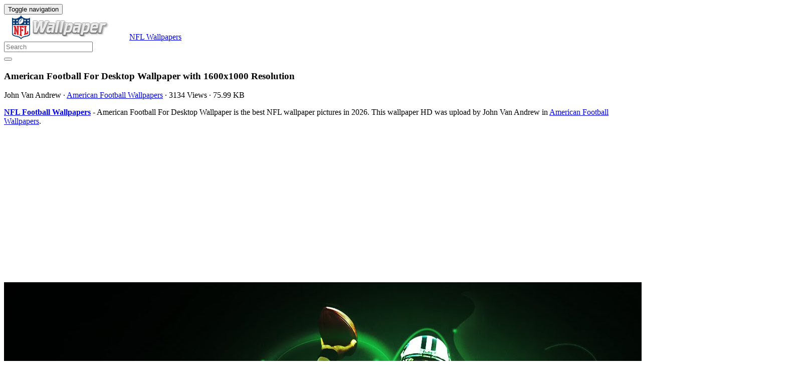

--- FILE ---
content_type: text/html; charset=utf-8
request_url: https://www.google.com/recaptcha/api2/aframe
body_size: 269
content:
<!DOCTYPE HTML><html><head><meta http-equiv="content-type" content="text/html; charset=UTF-8"></head><body><script nonce="4ibPPZZ7myREYgRCzBBq8g">/** Anti-fraud and anti-abuse applications only. See google.com/recaptcha */ try{var clients={'sodar':'https://pagead2.googlesyndication.com/pagead/sodar?'};window.addEventListener("message",function(a){try{if(a.source===window.parent){var b=JSON.parse(a.data);var c=clients[b['id']];if(c){var d=document.createElement('img');d.src=c+b['params']+'&rc='+(localStorage.getItem("rc::a")?sessionStorage.getItem("rc::b"):"");window.document.body.appendChild(d);sessionStorage.setItem("rc::e",parseInt(sessionStorage.getItem("rc::e")||0)+1);localStorage.setItem("rc::h",'1768952508686');}}}catch(b){}});window.parent.postMessage("_grecaptcha_ready", "*");}catch(b){}</script></body></html>